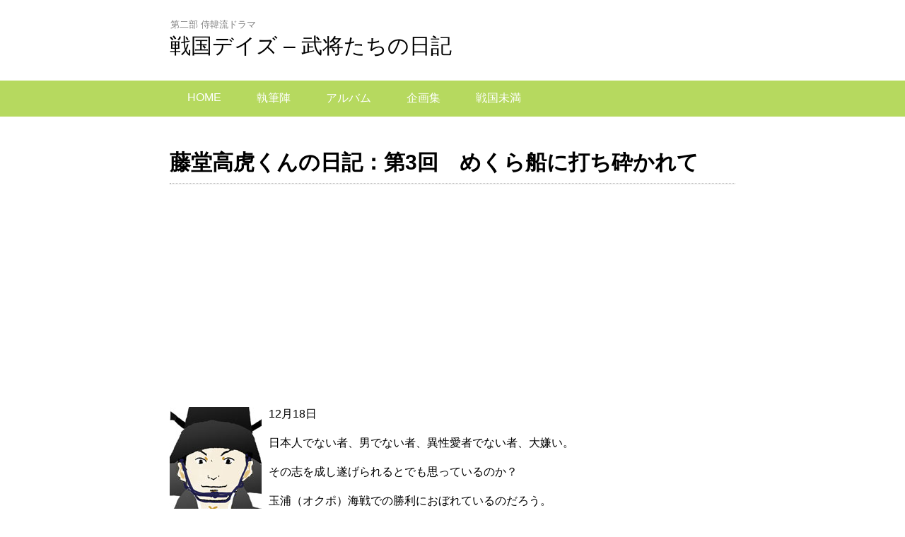

--- FILE ---
content_type: text/html; charset=UTF-8
request_url: https://sengokudays.com/?p=25418
body_size: 3509
content:

<!DOCTYPE html>
<html lang="ja" itemscope itemtype="http://schema.org/Article">
<head>

<!-- タイトル -->
<meta charset="UTF-8">
<title itemprop="name">
  藤堂高虎くんの日記：第3回　めくら船に打ち砕かれて | 戦国デイズ

</title>

<!-- ビューポート -->
<meta name=viewport content="width=device-width, initial-scale=1">

<!-- スタイルシート -->
<link rel="stylesheet" href="https://sengokudays.com/wordpress/wp-content/themes/sample/style.css">

<!-- 詳細情報 -->
<link rel="alternate" type="application/rss+xml" title="RSSフィード" href="https://sengokudays.com/?feed=rss2">
<link rel="icon" href="https://sengokudays.com/wordpress/wp-content/themes/favicon.ico" type="image/x-icon">
<link rel="shortcut icon" type="image/x-icon" href="https://sengokudays.com/wordpress/wp-content/themes/favicon.ico">
<meta name="author" content="Aiko Uno">

<meta name='robots' content='max-image-preview:large' />
<style id='classic-theme-styles-inline-css'>
/*! This file is auto-generated */
.wp-block-button__link{color:#fff;background-color:#32373c;border-radius:9999px;box-shadow:none;text-decoration:none;padding:calc(.667em + 2px) calc(1.333em + 2px);font-size:1.125em}.wp-block-file__button{background:#32373c;color:#fff;text-decoration:none}
</style>
<link rel="canonical" href="https://sengokudays.com/?p=25418" />

</head>
<!-- ▲head終了▲ -->
<body class="wp-singular post-template-default single single-post postid-25418 single-format-standard wp-theme-sample">
<div class="top">

<!-- ▼ヘッダー開始▼ -->
<header>
<!-- ▼ヘッダー幅指定開始▼ -->
 <div class="header-site">

<!-- サイト名 -->
　　　　<div class="site">
        <p id="desc">第二部 侍韓流ドラマ</p>
        <h1><a href="https://sengokudays.com">戦国デイズ &#8211; 武将たちの日記</a></h1>
	</div>
 </div>
<!-- ▲ヘッダー幅指定終了▲ -->



<!-- ▼ナビゲーションバー開始▼ -->
<div class="header-nav">
<!-- ▼ナビ幅指定開始▼ -->
<div class="header-nav-inner">
        <div class="menu">
	<div class="menu-navmenu-container"><ul id="menu-navmenu" class="menu"><li id="menu-item-6965" class="menu-item menu-item-type-custom menu-item-object-custom menu-item-home menu-item-6965"><a href="https://sengokudays.com/">HOME</a></li>
<li id="menu-item-1357" class="menu-item menu-item-type-post_type menu-item-object-page menu-item-1357"><a href="https://sengokudays.com/?page_id=39">執筆陣</a></li>
<li id="menu-item-16678" class="menu-item menu-item-type-post_type menu-item-object-page menu-item-16678"><a href="https://sengokudays.com/?page_id=2304">アルバム</a></li>
<li id="menu-item-26907" class="menu-item menu-item-type-post_type menu-item-object-page menu-item-26907"><a href="https://sengokudays.com/?page_id=6277">企画集</a></li>
<li id="menu-item-1575" class="menu-item menu-item-type-custom menu-item-object-custom menu-item-1575"><a href="https://sengokumiman.com/">戦国未満</a></li>
</ul></div>        </div>


</div>
<!-- ▲ナビ幅指定終了▲ -->
</div>
<!-- ▲ナビゲーションバー終了▲ -->
</header>
<!-- ▲ヘッダー終了▲ -->
</div>
<!-- ▲トップ終了▲ -->

<!-- ▼コンテナ開始▼ -->
<div class="container">

<!-- ▼Articleコンテンツ開始▼ -->
<article class="content">

<!-- ▼本文articleBody開始▼ -->
<div itemprop="articleBody">

<!-- ▼contentテンプレート出力ループ開始▼ -->
	<div class="content">

<!-- 記事タイトル -->
<h1 class="kiji">藤堂高虎くんの日記：第3回　めくら船に打ち砕かれて</h1>

<hr class="countdown">


<!-- ▽アドセンス上部開始▽ -->
<div class="adtop">
<script async src="//pagead2.googlesyndication.com/pagead/js/adsbygoogle.js"></script>
<!-- 戦国デイズ15050101 -->
<ins class="adsbygoogle"
     style="display:block"
     data-ad-client="ca-pub-6627703427051633"
     data-ad-slot="2225455326"
     data-ad-format="auto"></ins>
<script>
(adsbygoogle = window.adsbygoogle || []).push({});
</script>
</div>
<!-- △アドセンス上部終了△ -->


<!-- 記事 -->
<p><img decoding="async" class="alignleft size-full wp-image-32024" src="https://sengokudays.com/wordpress/wp-content/uploads/2018/03/todotakatora18.jpg" alt="藤堂高虎" width="130" height="195" />12月18日</p>
<p>日本人でない者、男でない者、異性愛者でない者、大嫌い。</p>
<p>その志を成し遂げられるとでも思っているのか？</p>
<p>玉浦（オクポ）海戦での勝利におぼれているのだろう。</p>
<p>李舜臣率いる朝鮮水軍が今度は、泗川（サチョン）の日本陣営を攻撃してきた。</p>
<p>いいだろう。今日こそ権力には黙って従うが一番ってこと、私が教えてやる。</p>
<p>&nbsp;</p>
<p>癩（らい）者、座頭、瞽女（ごぜ）、河原者も大嫌い。</p>
<p>その志を成し遂げられるとでも思っているのか？</p>
<p>鉄砲に実弾を込めて、貴様の希望に狙いを定めた時。</p>
<p>あれは何だ！？</p>
<p>前方には龍頭をつけ、船全体は無数の鉄の針を取り付けた屋根で覆い、四方八方から大砲を放つ砲艦が目の前に現れた。</p>
<p>このめくら船に飛び乗ることもできず、猛烈に大砲を浴びせられた日本水軍は、玉浦に続きこの泗川での海戦も惨敗。ってそんなまさか！</p>
<div id="attachment_25434" style="width: 310px" class="wp-caption alignright"><img fetchpriority="high" decoding="async" aria-describedby="caption-attachment-25434" class="wp-image-25434 size-full" src="https://sengokudays.com/wordpress/wp-content/uploads/2015/12/kikkousen15121801.jpg" alt="亀甲船（めくら船）" width="300" height="300" /><p id="caption-attachment-25434" class="wp-caption-text">亀甲船（めくら船）</p></div>
<p>&nbsp;</p>
<p>日本人でない者、男でない者、異性愛者でない者、大嫌い。</p>
<p>その志を成し遂げられるとでも思っているのか？</p>
<p>貴様の希望を打ち砕く前に私の常識が打ち砕かれた。</p>
<p>許すわけにはいかない。</p>
<p>全羅左水使・李舜臣。</p>
<p>益々、貴様を倒したくなるだけ。</p>
<p>きっと忘れかけていた希望を取り戻したいだけ――</p>

<!-- ▽アドセンス中央開始▽ -->
<div class="ad">
<script async src="//pagead2.googlesyndication.com/pagead/js/adsbygoogle.js"></script>
<!-- 戦国デイズ15050102 -->
<ins class="adsbygoogle"
     style="display:block"
     data-ad-client="ca-pub-6627703427051633"
     data-ad-slot="5178921720"
     data-ad-format="auto"></ins>
<script>
(adsbygoogle = window.adsbygoogle || []).push({});
</script>
</div>
<!-- △アドセンス中央終了△ -->

</div>


<!-- ▼カテゴリ、公開日▼ -->
<p class="postinfo">カテゴリ：<a href="https://sengokudays.com/?cat=58" rel="category">藤堂高虎くんの日記</a> | 2015-12-18 公開</p>

<!-- ▼前後の日記▼ -->
<p class="pagenation">
<span class="oldpage">&laquo; <a href="https://sengokudays.com/?p=25366" rel="prev">徳川家康くんの日記：第36回　白河の関も越えられる</a></span>
<span class="newpage"><a href="https://sengokudays.com/?p=25551" rel="next">後藤又兵衛くんの日記：第60回　明 経略・楊鎬（ようこう）</a> &raquo;</span>
</p>


<!-- ▲contentテンプレート出力ループ終了▲ -->


<!-- ▼ランダムデイズ開始▼ -->
<h2>ランダムデイズ</h2>
<ul class="toplist">
	
<li><a href="https://sengokudays.com/?p=30418">小西行長くんの日記：第58回　嘘</a></li>
	
<li><a href="https://sengokudays.com/?p=30992">李舜臣くんの日記：第16回　ダメダメ左水使</a></li>
	
<li><a href="https://sengokudays.com/?p=16994">上杉景勝くんの日記：第41回　十炷香-其弐</a></li>
	
<li><a href="https://sengokudays.com/?p=32115">伊達政宗くんの日記：第62回　再びの遅参</a></li>
	
<li><a href="https://sengokudays.com/?p=12487">豊臣秀吉くんの日記：第24回　傷だらけのヒーロー</a></li>
</ul>
<!-- ▲ランダムデイズ終了▲ -->

<!-- ▽アドセンス下開始▽ -->
<div class="ad01">
<script async src="//pagead2.googlesyndication.com/pagead/js/adsbygoogle.js"></script>
<!-- 戦国デイズ15050103 -->
<ins class="adsbygoogle"
     style="display:block"
     data-ad-client="ca-pub-6627703427051633"
     data-ad-slot="7155182525"
     data-ad-format="auto"></ins>
<script>
(adsbygoogle = window.adsbygoogle || []).push({});
</script>
</div>
<!-- △アドセンス下終了△ -->


</div>  
<!-- ▲articleBody終了▲ -->
</article>
<!-- ▲Articleコンテンツ終了▲ -->


</div>
<!-- ▲コンテナー終了▲ -->

<!-- ▼フッター開始▼ -->
<footer class="footer">

<!-- ▼フッター幅指定開始▼ -->
  <div class="footer-inner">     
<!-- ▼ナビゲーション開始▼ -->
    <div class="submenu">
    <ul id="submenu">
      <li><a href="https://sengokudays.com">HOME</a></li>
      <li><a href="https://sengokudays.com/?page_id=1492">はじめに</a></li>
      <li><a href="https://sengokudays.com/?page_id=1476">お問い合わせ</a></li>
      <li><a href="https://sengokudays.com/?page_id=32021">プライバシーポリシー</a></li>
      </ul>
    </div>
　<!-- ▲ナビゲーション終了▲ -->


<!-- ページ上部に戻る -->
     <div class="pagetop">
     <a href="#top">▲ Page Top</a>
     </div>

   <!-- ▼コピーライト開始▼ -->
	<div class="copyright">Copyright &copy; 2006-2025 <span itemprop="author" itemscope itemtype="http://schema.org/Person">
            <a itemprop="url" href="https://komonjyo.net/aikouno.html">
            <span itemprop="name">Aiko Uno</span></a></span>, All rights reserved.
         </div>
   <!-- ▲コピーライト終了▲-->

　</div>
<!-- ▲フッター幅指定終了▲-->
</footer>
<!-- ▲フッター終了▲ -->

</body>
</html>

--- FILE ---
content_type: text/html; charset=utf-8
request_url: https://www.google.com/recaptcha/api2/aframe
body_size: 268
content:
<!DOCTYPE HTML><html><head><meta http-equiv="content-type" content="text/html; charset=UTF-8"></head><body><script nonce="Z0mLm9O8-JkjThyHFG_8IQ">/** Anti-fraud and anti-abuse applications only. See google.com/recaptcha */ try{var clients={'sodar':'https://pagead2.googlesyndication.com/pagead/sodar?'};window.addEventListener("message",function(a){try{if(a.source===window.parent){var b=JSON.parse(a.data);var c=clients[b['id']];if(c){var d=document.createElement('img');d.src=c+b['params']+'&rc='+(localStorage.getItem("rc::a")?sessionStorage.getItem("rc::b"):"");window.document.body.appendChild(d);sessionStorage.setItem("rc::e",parseInt(sessionStorage.getItem("rc::e")||0)+1);localStorage.setItem("rc::h",'1768999680522');}}}catch(b){}});window.parent.postMessage("_grecaptcha_ready", "*");}catch(b){}</script></body></html>

--- FILE ---
content_type: text/css
request_url: https://sengokudays.com/wordpress/wp-content/themes/sample/style.css
body_size: 2169
content:
/*
Theme Name: Chapter 7
Theme URI: http://www.www.www/
Description: This is my sample theme.
*/


body	{margin: 0;
         font-family: 'メイリオ', 'Hiragino Kaku Gothic Pro', sans-serif}

a	{text-decoration: none;
	color: #0c8bcd}

/* コンテナ */
.container  {margin: auto}

/* ボックスの左右に確保する余白 */
.container, .header-site, .sidebar, .header-nav-inner, .footer-inner
	{padding-left: 10px;
	padding-right: 10px}


/* サイト名 */
.site a  {color: #000000;
	text-decoration: none}

.site h1  {color: #191970;
	margin: 1px 0px 20px 0px;
	font-size: 30px;
        font-weight: normal}

.site p {color: #808080;
       margin: 0px 0px 0px 1px;
       letter-spacing: normal;
       font-size: 13px;}

/* ナビゲーション */
.menu ul	{margin: 0;
	padding: 0;
	list-style: none}

.menu li a	{display: block;
        padding: 15px 25px;
        color: #ffffff;
        font-size: 16px;
	text-decoration: none}

.menu li a:hover {background-color: #6CC83E}

.menu ul:after	{content: "";
	display: block;
	clear: both}

.menu li	{float: left;
	width: auto}


/* 記事の文字 */
h1 {margin-bottom: 0px;
    font-size: 30px}

h2 {margin: 40px 0 10px;
	padding-left: 13px;
	border-left: solid 5px #D43E89;
        clear: both;
	font-weight: normal}

h3 {margin-top : 30px;
        margin-bottom : 20px;
        border-radius: 4px;
        padding : 0px 0px 0px 5px;
        clear:both;
        font-weight: normal;
        background: -webkit-gradient(linear, left top, right top, from(#ededed), to(#ffffff));
        background: -webkit-linear-gradient(0deg, #ededed 0%, #ffffff 100%);
	background: -moz-linear-gradient(0deg, #ededed 0%, #ffffff 100%);
	background: -o-linear-gradient(0deg, #ededed 0%, #ffffff 100%);
	background: -ms-linear-gradient(0deg, #ededed 0%, #ffffff 100%);}


p {margin-top: 0;
	margin-bottom: 20px}

p.gaiyou  {background-image: url(chip.png);
	background-repeat: no-repeat;
	background-position: left center;
	border-top: solid 1px #aaaaaa;
	padding: 10px 18px 5px 20px;
        font-size: 19px;
        margin: 0;
        clear:both}

/* サイト名トップページ */
h1.days {margin: 0px;
        font-weight : 400;         
	font-size: 35px}

p.days {margin: 30px 0px 0px 3px;
        font-size : 15px}

/* 記事のリンク文字 */
p.pagenation	{margin-top: 15px;
             overflow: hidden}


/* ページリンク */
.pagelink {overflow: hidden;
	width: 100%}

span.oldpage  {float: left;
	margin-top: 5px; 
	padding: 7px; 
	background-color: #F0F8FF}

span.newpage  {float: right;
	margin-top: 7px; 
	padding: 7px; 
	background-color: #F5F5DC}

p.pagelink a  {color: #0c8bcd}

p.pagelink  {overflow: hidden;
	width: 100%}


/* カテゴリ、投稿日 */
p.postinfo	{color: #888888;
        margin-top: 30px; 
	text-align: right}


/* 記事内の画像 */
.aligncenter	{display: block;
	margin-left: auto;
	margin-right: auto}

.alignleft	{float: left;
	margin-right: 10px;
	margin-bottom: 10px}

.alignright	{float: right;
        text-align: center;
        margin-left: 10px;}

.alignnone {margin:auto;
    height: auto}

.wp-caption	{border: dotted 0px #aaaaaa;
        color: #808080;
	text-align: center;
	padding: 5px 0px 0px}


/* サムネイル画像 */
p.thumb {float: left;
	margin: 0 10px 10px 0}


/* ギャラリー */
.gallery-item {width: 33%;
        float: left;
	margin-top: 0;
	text-align: center}

.gallery img {border: dotted 1px #aaaaaa;
	padding: 5px}

.gallery a:hover img	{background-color: #B6D95F}

.gallery dd	{margin: 0;
	font-size: 0.75em}

.gallery br+br	{display: none}


/* 区切り線 */
hr {clear: both;
   border-top: dotted 1px #bbb}

hr.home {clear: both;
   border-top: solid 1px #bbb}


/* ブックマーク */
.bookmark01  {margin-top: 15px}



/* 続きを読む */
.contents a.more  {text-decoration: underline}


/* トップページのタイトルの一覧 */
ul.toplist	{list-style-type: none;
	margin: 0 0 10px;
	padding: 0;}

ul.toplist li	{border-bottom: dotted 1px #aaaaaa;
	background-image: url(chip.png);
	background-repeat: no-repeat;
	background-position: left center;
	padding: 13px 0 13px 20px}

ul.toplist li a	{color: #000000}

ul.toplist li span	{color: #888888}

ul li:last-child {border:0;}


/* トップに戻る */
.pagetop  {text-align: right;
           margin-top: 0;
           clear: both}

.pagetop a  {padding: 0;
       text-decoration: none;
       color:#000000}

.pagetop a:hover {text-decoration: underline}


/* コピーライト */
.copyright {clear:both;        
        margin-top: 0;
        color: #000000;}


/* アドセンス */
.adtop  {margin: 15px 0px 20px 0px}

.ad  {max-width : 336px;
          clear: both}

.ad01  {margin-top: 20px;
        max-width : 336px;
        clear:both}


/* フッターメニュー */
.submenu ul	{margin-top: 10px;
	padding: 0;
	list-style: none}

.submenu li a	{display: block;
	padding: 15px;
        border-right: solid 1px #ffffff;
	color: #000000;
	font-size: 16px;
	text-decoration: none}

.submenu li a:hover {background-color: #ffffff}

.submenu ul:after	{content: "";
	display: block;
	clear: both}

.submenu li	{float: left;
	width: auto}

.submenu li:last-child a  {border: none;}



/* トップに戻る */
.pagetop  {text-align: right;
           margin-top: 0;
           clear: both}

.pagetop a  {text-decoration: none;
             color: #000000;
            padding: 0;
            text-decoration: none}


/* コピーライト */
.copyright {clear:both;        
        margin-top: 0;
        color: #000000;}

.copyright a {text-decoration: none}

.copyright a:hover {text-decoration: underline}

.copyright a:visited {color:#0000ff;} 



/*ナビゲーションバーの形にする */
.header-nav	{color: #ffffff;
         background-color: #B6D95F}



/* フッターの配色 */
.footer	{background-color: #eeeeee}

/* ボックスの上下の間隔 */
.header-site	{padding-top: 8px;
	padding-bottom: 8px}


.footer	{margin-top : 50px;
        padding-top: 15px;
	padding-bottom: 100px}

.top .contents	{padding-top: 20px;
	padding-bottom: 20px}



/* ########### 599px以下 ########### */
@media (max-width: 599px) {

/* ボックスの上下の間隔 */
.header-site	{padding-top: 4px;
	padding-bottom: 4px}

/* サイト名 */
.site h1 {font-size: 20px}

.site p  {margin: 0px 0px 0px 1px;
           font-size: 13px;}

/* サイト名トップページ */
h1.days {font-size: 27px}

p.days {margin: 20px 0px 0px 2px;
             font-size : 15px}

/* 画像 */
.alignright {float:none;
             margin-top: 5px;
             margin-left: 0px;}

.wp-caption {font-size: 13px}

.alignnone {max-width: 100%}

/* ギャラリー */
.gallery img {border: none;}


/* ナビゲーション */
.menu li a {font-size: 14px;
           padding: 8px}


/* アドセンス */
.ad02  {margin-top:20px}

/* トップに戻る */
.pagetop  {text-align: left;
           padding-left:20px}


/* コピーライト */
.copyright {margin-top: 20px}

}



/* ########### 600px以上 ########### */
@media (min-width: 600px) {

}



/* ########### 600px以上～767px以下 ########### */
@media (min-width: 600px) and (max-width: 767px) {

}




/* ########### 768px以上 ########### */
@media (min-width: 768px) {

}



/* ########### 1040px以上 ########### */
@media (min-width: 1040px) {

/* ボックスの左右に確保する余白 */
.container, .header-site, .contents, .sidebar, .header-nav-inner, .footer-inner
	{width: 800px;
	margin-left: auto;
	margin-right: auto}

.kiji {padding-top: 20px}

/* 閉じる */
}

